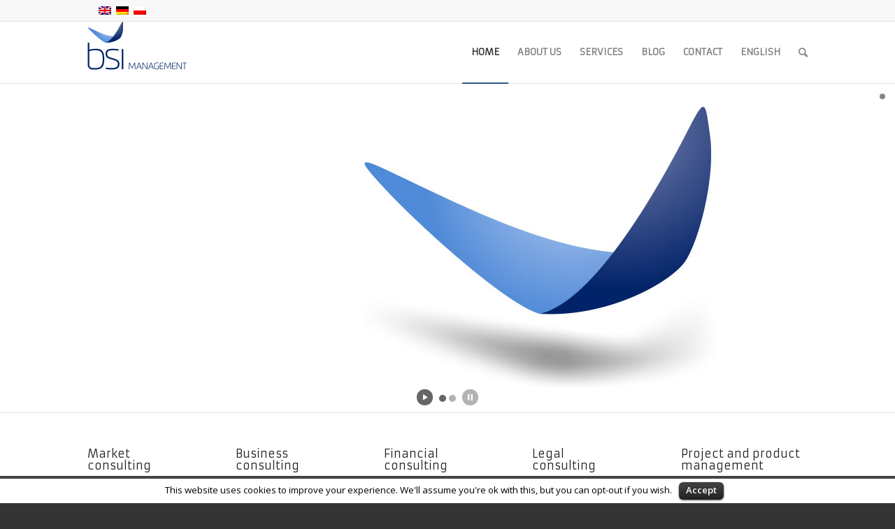

--- FILE ---
content_type: text/html; charset=UTF-8
request_url: https://managementbsi.com/
body_size: 12108
content:
<!DOCTYPE html>
<html lang="en-US" class=" html_stretched responsive av-default-lightbox  html_header_top html_logo_left html_main_nav_header html_menu_right html_slim html_header_sticky html_header_shrinking html_header_topbar_active html_mobile_menu_phone html_disabled html_header_searchicon html_content_align_center html_entry_id_26 ">
<head>
<meta charset="UTF-8" />

<!-- page title, displayed in your browser bar -->
<title>BSI mangment | Find your world managed! zarządzanie, opinie, raporty, dotacje, unia europejska, kredyty, restrukturyzacja, sprzedaż firm, kupno akcji, obligacje, nieruchomości, dyrektor finansowy,</title>

<meta name="robots" content="index, follow" />
<link rel="icon" href="http://managementbsi.com/wp-content/uploads/2014/09/BSI-management.png" type="image/png">

<!-- mobile setting -->
<meta name="viewport" content="width=device-width, initial-scale=1, maximum-scale=1">

<!-- Scripts/CSS and wp_head hook -->

<!-- SEO Ultimate (http://www.seodesignsolutions.com/wordpress-seo/) -->
<!-- /SEO Ultimate -->

<link rel="alternate" hreflang="en-us" href="https://managementbsi.com/" />
<link rel="alternate" hreflang="de-de" href="https://managementbsi.com/de/" />
<link rel="alternate" hreflang="pl-pl" href="https://managementbsi.com/pl/" />
<link rel='dns-prefetch' href='//s.w.org' />
<link rel="alternate" type="application/rss+xml" title="BSI mangment &raquo; Feed" href="https://managementbsi.com/feed/" />
<link rel="alternate" type="application/rss+xml" title="BSI mangment &raquo; Comments Feed" href="https://managementbsi.com/comments/feed/" />

<!-- google webfont font replacement -->
<link rel='stylesheet' id='avia-google-webfont' href='//fonts.googleapis.com/css?family=Armata|Open+Sans:400,600' type='text/css' media='all'/> 
<!-- This site uses the Google Analytics by MonsterInsights plugin v7.0.3 - Using Analytics tracking - https://www.monsterinsights.com/ -->
<script type="text/javascript" data-cfasync="false">
	var mi_track_user = true;
	var disableStr = 'ga-disable-UA-145133651-2';

	/* Function to detect opted out users */
	function __gaTrackerIsOptedOut() {
		return document.cookie.indexOf(disableStr + '=true') > -1;
	}

	/* Disable tracking if the opt-out cookie exists. */
	if ( __gaTrackerIsOptedOut() ) {
		window[disableStr] = true;
	}

	/* Opt-out function */
	function __gaTrackerOptout() {
	  document.cookie = disableStr + '=true; expires=Thu, 31 Dec 2099 23:59:59 UTC; path=/';
	  window[disableStr] = true;
	}
	
	if ( mi_track_user ) {
		(function(i,s,o,g,r,a,m){i['GoogleAnalyticsObject']=r;i[r]=i[r]||function(){
			(i[r].q=i[r].q||[]).push(arguments)},i[r].l=1*new Date();a=s.createElement(o),
			m=s.getElementsByTagName(o)[0];a.async=1;a.src=g;m.parentNode.insertBefore(a,m)
		})(window,document,'script','//www.google-analytics.com/analytics.js','__gaTracker');

		__gaTracker('create', 'UA-145133651-2', 'auto');
		__gaTracker('set', 'forceSSL', true);
		__gaTracker('require', 'displayfeatures');
		__gaTracker('require', 'linkid', 'linkid.js');
		__gaTracker('send','pageview');
	} else {
		console.log( "" );
		(function() {
			/* https://developers.google.com/analytics/devguides/collection/analyticsjs/ */
			var noopfn = function() {
				return null;
			};
			var noopnullfn = function() {
				return null;
			};
			var Tracker = function() {
				return null;
			};
			var p = Tracker.prototype;
			p.get = noopfn;
			p.set = noopfn;
			p.send = noopfn;
			var __gaTracker = function() {
				var len = arguments.length;
				if ( len === 0 ) {
					return;
				}
				var f = arguments[len-1];
				if ( typeof f !== 'object' || f === null || typeof f.hitCallback !== 'function' ) {
					console.log( 'Not running function __gaTracker(' + arguments[0] + " ....) because you\'re not being tracked. ");
					return;
				}
				try {
					f.hitCallback();
				} catch (ex) {

				}
			};
			__gaTracker.create = function() {
				return new Tracker();
			};
			__gaTracker.getByName = noopnullfn;
			__gaTracker.getAll = function() {
				return [];
			};
			__gaTracker.remove = noopfn;
			window['__gaTracker'] = __gaTracker;
		})();
		}
</script>
<!-- / Google Analytics by MonsterInsights -->
		<script type="text/javascript">
			window._wpemojiSettings = {"baseUrl":"https:\/\/s.w.org\/images\/core\/emoji\/11\/72x72\/","ext":".png","svgUrl":"https:\/\/s.w.org\/images\/core\/emoji\/11\/svg\/","svgExt":".svg","source":{"concatemoji":"https:\/\/managementbsi.com\/wp-includes\/js\/wp-emoji-release.min.js?ver=4.9.26"}};
			!function(e,a,t){var n,r,o,i=a.createElement("canvas"),p=i.getContext&&i.getContext("2d");function s(e,t){var a=String.fromCharCode;p.clearRect(0,0,i.width,i.height),p.fillText(a.apply(this,e),0,0);e=i.toDataURL();return p.clearRect(0,0,i.width,i.height),p.fillText(a.apply(this,t),0,0),e===i.toDataURL()}function c(e){var t=a.createElement("script");t.src=e,t.defer=t.type="text/javascript",a.getElementsByTagName("head")[0].appendChild(t)}for(o=Array("flag","emoji"),t.supports={everything:!0,everythingExceptFlag:!0},r=0;r<o.length;r++)t.supports[o[r]]=function(e){if(!p||!p.fillText)return!1;switch(p.textBaseline="top",p.font="600 32px Arial",e){case"flag":return s([55356,56826,55356,56819],[55356,56826,8203,55356,56819])?!1:!s([55356,57332,56128,56423,56128,56418,56128,56421,56128,56430,56128,56423,56128,56447],[55356,57332,8203,56128,56423,8203,56128,56418,8203,56128,56421,8203,56128,56430,8203,56128,56423,8203,56128,56447]);case"emoji":return!s([55358,56760,9792,65039],[55358,56760,8203,9792,65039])}return!1}(o[r]),t.supports.everything=t.supports.everything&&t.supports[o[r]],"flag"!==o[r]&&(t.supports.everythingExceptFlag=t.supports.everythingExceptFlag&&t.supports[o[r]]);t.supports.everythingExceptFlag=t.supports.everythingExceptFlag&&!t.supports.flag,t.DOMReady=!1,t.readyCallback=function(){t.DOMReady=!0},t.supports.everything||(n=function(){t.readyCallback()},a.addEventListener?(a.addEventListener("DOMContentLoaded",n,!1),e.addEventListener("load",n,!1)):(e.attachEvent("onload",n),a.attachEvent("onreadystatechange",function(){"complete"===a.readyState&&t.readyCallback()})),(n=t.source||{}).concatemoji?c(n.concatemoji):n.wpemoji&&n.twemoji&&(c(n.twemoji),c(n.wpemoji)))}(window,document,window._wpemojiSettings);
		</script>
		<style type="text/css">
img.wp-smiley,
img.emoji {
	display: inline !important;
	border: none !important;
	box-shadow: none !important;
	height: 1em !important;
	width: 1em !important;
	margin: 0 .07em !important;
	vertical-align: -0.1em !important;
	background: none !important;
	padding: 0 !important;
}
</style>
<link rel='stylesheet' id='cookielawinfo-style-css'  href='https://managementbsi.com/wp-content/plugins/cookie-law-info/css/cli-style.css?ver=1.5.3' type='text/css' media='all' />
<link rel='stylesheet' id='wpml-legacy-dropdown-0-css'  href='//managementbsi.com/wp-content/plugins/sitepress-multilingual-cms/templates/language-switchers/legacy-dropdown/style.css?ver=1' type='text/css' media='all' />
<style id='wpml-legacy-dropdown-0-inline-css' type='text/css'>
.wpml-ls-statics-shortcode_actions, .wpml-ls-statics-shortcode_actions .wpml-ls-sub-menu, .wpml-ls-statics-shortcode_actions a {border-color:#EEEEEE;}.wpml-ls-statics-shortcode_actions a {color:#444444;background-color:#ffffff;}.wpml-ls-statics-shortcode_actions a:hover,.wpml-ls-statics-shortcode_actions a:focus {color:#000000;background-color:#eeeeee;}.wpml-ls-statics-shortcode_actions .wpml-ls-current-language>a {color:#444444;background-color:#ffffff;}.wpml-ls-statics-shortcode_actions .wpml-ls-current-language:hover>a, .wpml-ls-statics-shortcode_actions .wpml-ls-current-language>a:focus {color:#000000;background-color:#eeeeee;}
</style>
<link rel='stylesheet' id='wpml-legacy-horizontal-list-0-css'  href='//managementbsi.com/wp-content/plugins/sitepress-multilingual-cms/templates/language-switchers/legacy-list-horizontal/style.css?ver=1' type='text/css' media='all' />
<style id='wpml-legacy-horizontal-list-0-inline-css' type='text/css'>
.wpml-ls-statics-footer{background-color:#000000;}.wpml-ls-statics-footer a {color:#ffffff;}.wpml-ls-statics-footer .wpml-ls-current-language>a {background-color:#000000;}
</style>
<link rel='stylesheet' id='wpml-menu-item-0-css'  href='//managementbsi.com/wp-content/plugins/sitepress-multilingual-cms/templates/language-switchers/menu-item/style.css?ver=1' type='text/css' media='all' />
<style id='wpml-menu-item-0-inline-css' type='text/css'>
#lang_sel img, #lang_sel_list img, #lang_sel_footer img { display: inline; }
</style>
<link rel='stylesheet' id='avia-wpml-css'  href='https://managementbsi.com/wp-content/themes/enfold/config-wpml/wpml-mod.css?ver=4.9.26' type='text/css' media='all' />
<link rel='stylesheet' id='avia-grid-css'  href='https://managementbsi.com/wp-content/themes/enfold/css/grid.css?ver=2' type='text/css' media='all' />
<link rel='stylesheet' id='avia-base-css'  href='https://managementbsi.com/wp-content/themes/enfold/css/base.css?ver=2' type='text/css' media='all' />
<link rel='stylesheet' id='avia-layout-css'  href='https://managementbsi.com/wp-content/themes/enfold/css/layout.css?ver=2' type='text/css' media='all' />
<link rel='stylesheet' id='avia-scs-css'  href='https://managementbsi.com/wp-content/themes/enfold/css/shortcodes.css?ver=2' type='text/css' media='all' />
<link rel='stylesheet' id='avia-popup-css-css'  href='https://managementbsi.com/wp-content/themes/enfold/js/aviapopup/magnific-popup.css?ver=1' type='text/css' media='screen' />
<link rel='stylesheet' id='avia-media-css'  href='https://managementbsi.com/wp-content/themes/enfold/js/mediaelement/skin-1/mediaelementplayer.css?ver=1' type='text/css' media='screen' />
<link rel='stylesheet' id='avia-print-css'  href='https://managementbsi.com/wp-content/themes/enfold/css/print.css?ver=1' type='text/css' media='print' />
<link rel='stylesheet' id='avia-dynamic-css'  href='https://managementbsi.com/wp-content/uploads/dynamic_avia/enfold_child.css?ver=5d6a3353bf381' type='text/css' media='all' />
<link rel='stylesheet' id='avia-custom-css'  href='https://managementbsi.com/wp-content/themes/enfold/css/custom.css?ver=2' type='text/css' media='all' />
<link rel='stylesheet' id='avia-style-css'  href='https://managementbsi.com/wp-content/themes/enfold-child/style.css?ver=2' type='text/css' media='all' />
<link rel='stylesheet' id='layerslider-css'  href='https://managementbsi.com/wp-content/themes/enfold/config-layerslider/LayerSlider/static/css/layerslider.css?ver=5.3.2' type='text/css' media='all' />
<script type='text/javascript' src='https://managementbsi.com/wp-includes/js/jquery/jquery.js?ver=1.12.4'></script>
<script type='text/javascript' src='https://managementbsi.com/wp-includes/js/jquery/jquery-migrate.min.js?ver=1.4.1'></script>
<script type='text/javascript' src='https://managementbsi.com/wp-content/plugins/sitepress-multilingual-cms/res/js/jquery.cookie.js?ver=3.9.3'></script>
<script type='text/javascript'>
/* <![CDATA[ */
var wpml_cookies = {"_icl_current_language":{"value":"en","expires":1,"path":"\/"}};
var wpml_cookies = {"_icl_current_language":{"value":"en","expires":1,"path":"\/"}};
/* ]]> */
</script>
<script type='text/javascript' src='https://managementbsi.com/wp-content/plugins/sitepress-multilingual-cms/res/js/cookies/language-cookie.js?ver=4.9.26'></script>
<script type='text/javascript'>
/* <![CDATA[ */
var monsterinsights_frontend = {"js_events_tracking":"true","is_debug_mode":"false","download_extensions":"doc,exe,js,pdf,ppt,tgz,zip,xls","inbound_paths":"","home_url":"https:\/\/managementbsi.com","track_download_as":"event","internal_label":"int","hash_tracking":"false"};
/* ]]> */
</script>
<script type='text/javascript' src='https://managementbsi.com/wp-content/plugins/google-analytics-for-wordpress/assets/js/frontend.min.js?ver=7.0.3'></script>
<script type='text/javascript' src='https://managementbsi.com/wp-content/plugins/cookie-law-info/js/cookielawinfo.js?ver=1.5.3'></script>
<script type='text/javascript' src='//managementbsi.com/wp-content/plugins/sitepress-multilingual-cms/templates/language-switchers/legacy-dropdown/script.js?ver=1'></script>
<script type='text/javascript' src='https://managementbsi.com/wp-content/themes/enfold/js/avia-compat.js?ver=2'></script>
<script type='text/javascript'>
var mejsL10n = {"language":"en","strings":{"mejs.install-flash":"You are using a browser that does not have Flash player enabled or installed. Please turn on your Flash player plugin or download the latest version from https:\/\/get.adobe.com\/flashplayer\/","mejs.fullscreen-off":"Turn off Fullscreen","mejs.fullscreen-on":"Go Fullscreen","mejs.download-video":"Download Video","mejs.fullscreen":"Fullscreen","mejs.time-jump-forward":["Jump forward 1 second","Jump forward %1 seconds"],"mejs.loop":"Toggle Loop","mejs.play":"Play","mejs.pause":"Pause","mejs.close":"Close","mejs.time-slider":"Time Slider","mejs.time-help-text":"Use Left\/Right Arrow keys to advance one second, Up\/Down arrows to advance ten seconds.","mejs.time-skip-back":["Skip back 1 second","Skip back %1 seconds"],"mejs.captions-subtitles":"Captions\/Subtitles","mejs.captions-chapters":"Chapters","mejs.none":"None","mejs.mute-toggle":"Mute Toggle","mejs.volume-help-text":"Use Up\/Down Arrow keys to increase or decrease volume.","mejs.unmute":"Unmute","mejs.mute":"Mute","mejs.volume-slider":"Volume Slider","mejs.video-player":"Video Player","mejs.audio-player":"Audio Player","mejs.ad-skip":"Skip ad","mejs.ad-skip-info":["Skip in 1 second","Skip in %1 seconds"],"mejs.source-chooser":"Source Chooser","mejs.stop":"Stop","mejs.speed-rate":"Speed Rate","mejs.live-broadcast":"Live Broadcast","mejs.afrikaans":"Afrikaans","mejs.albanian":"Albanian","mejs.arabic":"Arabic","mejs.belarusian":"Belarusian","mejs.bulgarian":"Bulgarian","mejs.catalan":"Catalan","mejs.chinese":"Chinese","mejs.chinese-simplified":"Chinese (Simplified)","mejs.chinese-traditional":"Chinese (Traditional)","mejs.croatian":"Croatian","mejs.czech":"Czech","mejs.danish":"Danish","mejs.dutch":"Dutch","mejs.english":"English","mejs.estonian":"Estonian","mejs.filipino":"Filipino","mejs.finnish":"Finnish","mejs.french":"French","mejs.galician":"Galician","mejs.german":"German","mejs.greek":"Greek","mejs.haitian-creole":"Haitian Creole","mejs.hebrew":"Hebrew","mejs.hindi":"Hindi","mejs.hungarian":"Hungarian","mejs.icelandic":"Icelandic","mejs.indonesian":"Indonesian","mejs.irish":"Irish","mejs.italian":"Italian","mejs.japanese":"Japanese","mejs.korean":"Korean","mejs.latvian":"Latvian","mejs.lithuanian":"Lithuanian","mejs.macedonian":"Macedonian","mejs.malay":"Malay","mejs.maltese":"Maltese","mejs.norwegian":"Norwegian","mejs.persian":"Persian","mejs.polish":"Polish","mejs.portuguese":"Portuguese","mejs.romanian":"Romanian","mejs.russian":"Russian","mejs.serbian":"Serbian","mejs.slovak":"Slovak","mejs.slovenian":"Slovenian","mejs.spanish":"Spanish","mejs.swahili":"Swahili","mejs.swedish":"Swedish","mejs.tagalog":"Tagalog","mejs.thai":"Thai","mejs.turkish":"Turkish","mejs.ukrainian":"Ukrainian","mejs.vietnamese":"Vietnamese","mejs.welsh":"Welsh","mejs.yiddish":"Yiddish"}};
</script>
<script type='text/javascript' src='https://managementbsi.com/wp-includes/js/mediaelement/mediaelement-and-player.min.js?ver=4.2.6-78496d1'></script>
<script type='text/javascript' src='https://managementbsi.com/wp-includes/js/mediaelement/mediaelement-migrate.min.js?ver=4.9.26'></script>
<script type='text/javascript'>
/* <![CDATA[ */
var _wpmejsSettings = {"pluginPath":"\/wp-includes\/js\/mediaelement\/","classPrefix":"mejs-","stretching":"responsive"};
/* ]]> */
</script>
<script type='text/javascript'>
/* <![CDATA[ */
var wpml_browser_redirect_params = {"pageLanguage":"en","languageUrls":{"en_US":"https:\/\/managementbsi.com\/","en":"https:\/\/managementbsi.com\/","US":"https:\/\/managementbsi.com\/","de_DE":"https:\/\/managementbsi.com\/de\/","de":"https:\/\/managementbsi.com\/de\/","DE":"https:\/\/managementbsi.com\/de\/","pl_PL":"https:\/\/managementbsi.com\/pl\/","pl":"https:\/\/managementbsi.com\/pl\/","PL":"https:\/\/managementbsi.com\/pl\/"},"cookie":{"name":"_icl_visitor_lang_js","domain":"managementbsi.com","path":"\/","expiration":24}};
/* ]]> */
</script>
<script type='text/javascript' src='https://managementbsi.com/wp-content/plugins/sitepress-multilingual-cms/res/js/browser-redirect.js?ver=3.9.3'></script>
<script type='text/javascript' src='https://managementbsi.com/wp-content/themes/enfold/config-layerslider/LayerSlider/static/js/greensock.js?ver=1.11.8'></script>
<script type='text/javascript' src='https://managementbsi.com/wp-content/themes/enfold/config-layerslider/LayerSlider/static/js/layerslider.kreaturamedia.jquery.js?ver=5.3.2'></script>
<script type='text/javascript' src='https://managementbsi.com/wp-content/themes/enfold/config-layerslider/LayerSlider/static/js/layerslider.transitions.js?ver=5.3.2'></script>
<link rel='https://api.w.org/' href='https://managementbsi.com/wp-json/' />
<link rel="EditURI" type="application/rsd+xml" title="RSD" href="https://managementbsi.com/xmlrpc.php?rsd" />
<link rel="wlwmanifest" type="application/wlwmanifest+xml" href="https://managementbsi.com/wp-includes/wlwmanifest.xml" /> 
<meta name="generator" content="WordPress 4.9.26" />
<link rel="canonical" href="https://managementbsi.com/" />
<link rel='shortlink' href='https://managementbsi.com/' />
<link rel="alternate" type="application/json+oembed" href="https://managementbsi.com/wp-json/oembed/1.0/embed?url=https%3A%2F%2Fmanagementbsi.com%2F" />
<link rel="alternate" type="text/xml+oembed" href="https://managementbsi.com/wp-json/oembed/1.0/embed?url=https%3A%2F%2Fmanagementbsi.com%2F&#038;format=xml" />
<meta name="generator" content="WPML ver:3.9.3 stt:1,3,42;" />
<link rel="profile" href="http://gmpg.org/xfn/11" />
<link rel="alternate" type="application/rss+xml" title="BSI mangment RSS2 Feed" href="https://managementbsi.com/feed/" />
<link rel="pingback" href="https://managementbsi.com/xmlrpc.php" />
<!--[if lt IE 9]><script src="https://managementbsi.com/wp-content/themes/enfold/js/html5shiv.js"></script><![endif]--><link rel="icon" href="https://managementbsi.com/wp-content/uploads/2014/09/cropped-BSI-management-1-32x32.png" sizes="32x32" />
<link rel="icon" href="https://managementbsi.com/wp-content/uploads/2014/09/cropped-BSI-management-1-192x192.png" sizes="192x192" />
<link rel="apple-touch-icon-precomposed" href="https://managementbsi.com/wp-content/uploads/2014/09/cropped-BSI-management-1-180x180.png" />
<meta name="msapplication-TileImage" content="https://managementbsi.com/wp-content/uploads/2014/09/cropped-BSI-management-1-270x270.png" />


<!--
Debugging Info for Theme support: 

Theme: Enfold
Version: 3.0.4
Installed: enfold
AviaFramework Version: 2
AviaBuilder Version: 0.8
- - - - - - - - - - -
ChildTheme: Enfold Child
ChildTheme Version: 1.0
ChildTheme Installed: enfold

ML:256-PU:81-PLA:6
-->

<style type='text/css'>
@font-face {font-family: 'entypo-fontello'; font-weight: normal; font-style: normal;
src: url('https://managementbsi.com/wp-content/themes/enfold/config-templatebuilder/avia-template-builder/assets/fonts/entypo-fontello.eot?v=3');
src: url('https://managementbsi.com/wp-content/themes/enfold/config-templatebuilder/avia-template-builder/assets/fonts/entypo-fontello.eot?v=3#iefix') format('embedded-opentype'), 
url('https://managementbsi.com/wp-content/themes/enfold/config-templatebuilder/avia-template-builder/assets/fonts/entypo-fontello.woff?v=3') format('woff'), 
url('https://managementbsi.com/wp-content/themes/enfold/config-templatebuilder/avia-template-builder/assets/fonts/entypo-fontello.ttf?v=3') format('truetype'), 
url('https://managementbsi.com/wp-content/themes/enfold/config-templatebuilder/avia-template-builder/assets/fonts/entypo-fontello.svg?v=3#entypo-fontello') format('svg');
} #top .avia-font-entypo-fontello, body .avia-font-entypo-fontello, html body [data-av_iconfont='entypo-fontello']:before{ font-family: 'entypo-fontello'; }

@font-face {font-family: 'fontello'; font-weight: normal; font-style: normal;
src: url('https://managementbsi.com/wp-content/uploads/avia_fonts/fontello/fontello.eot');
src: url('https://managementbsi.com/wp-content/uploads/avia_fonts/fontello/fontello.eot?#iefix') format('embedded-opentype'), 
url('https://managementbsi.com/wp-content/uploads/avia_fonts/fontello/fontello.woff') format('woff'), 
url('https://managementbsi.com/wp-content/uploads/avia_fonts/fontello/fontello.ttf') format('truetype'), 
url('https://managementbsi.com/wp-content/uploads/avia_fonts/fontello/fontello.svg#fontello') format('svg');
} #top .avia-font-fontello, body .avia-font-fontello, html body [data-av_iconfont='fontello']:before{ font-family: 'fontello'; }
</style>
</head>




<body id="top" class="home page-template-default page page-id-26 stretched armata open_sans " itemscope="itemscope" itemtype="https://schema.org/WebPage" >

	<div id='wrap_all'>

	
<header id='header' class=' header_color light_bg_color  av_header_top av_logo_left av_main_nav_header av_menu_right av_slim av_header_sticky av_header_shrinking av_header_stretch_disabled av_mobile_menu_phone av_header_searchicon'  role="banner" itemscope="itemscope" itemtype="https://schema.org/WPHeader" >

<a id="advanced_menu_toggle" href="#" aria-hidden='true' data-av_icon='' data-av_iconfont='entypo-fontello'></a><a id="advanced_menu_hide" href="#" 	aria-hidden='true' data-av_icon='' data-av_iconfont='entypo-fontello'></a>		<div id='header_meta' class='container_wrap container_wrap_meta  av_phone_active_right av_extra_header_active av_entry_id_26'>
		
			      <div class='container'>
			      <nav class='sub_menu'  role="navigation" itemscope="itemscope" itemtype="https://schema.org/SiteNavigationElement" ><ul class='avia_wpml_language_switch avia_wpml_language_switch_extra'><li class='language_en avia_current_lang'><a href='https://managementbsi.com/'>	<span class='language_flag'><img title='English' src='https://managementbsi.com/wp-content/plugins/sitepress-multilingual-cms/res/flags/en.png' alt='English' /></span>	<span class='language_native'>English</span>	<span class='language_translated'>English</span>	<span class='language_code'>en</span></a></li><li class='language_de '><a href='https://managementbsi.com/de/'>	<span class='language_flag'><img title='Deutsch' src='https://managementbsi.com/wp-content/plugins/sitepress-multilingual-cms/res/flags/de.png' alt='Deutsch' /></span>	<span class='language_native'>Deutsch</span>	<span class='language_translated'>German</span>	<span class='language_code'>de</span></a></li><li class='language_pl '><a href='https://managementbsi.com/pl/'>	<span class='language_flag'><img title='polski' src='https://managementbsi.com/wp-content/plugins/sitepress-multilingual-cms/res/flags/pl.png' alt='polski' /></span>	<span class='language_native'>polski</span>	<span class='language_translated'>Polish</span>	<span class='language_code'>pl</span></a></li></ul></nav>			      </div>
		</div>




		<div  id='header_main' class='container_wrap container_wrap_logo'>
	
        	
				 <div class='container'>
				 
					<div class='inner-container'>
						<strong class='logo'><a href='https://managementbsi.com/'><img height='100' width='300' src='http://managementbsi.com/wp-content/uploads/2014/09/BSI-LOGO.png' alt='BSI mangment' /></a></strong><nav class='main_menu' data-selectname='Select a page'  role="navigation" itemscope="itemscope" itemtype="https://schema.org/SiteNavigationElement" ><div class="avia-menu av-main-nav-wrap"><ul id="avia-menu" class="menu av-main-nav"><li id="menu-item-428" class="menu-item menu-item-type-post_type menu-item-object-page menu-item-home current-menu-item page_item page-item-26 current_page_item menu-item-top-level menu-item-top-level-1"><a href="https://managementbsi.com/"><span class="avia-bullet"></span><span class="avia-menu-text">Home</span><span class="avia-menu-fx"><span class="avia-arrow-wrap"><span class="avia-arrow"></span></span></span></a></li>
<li id="menu-item-36" class="menu-item menu-item-type-post_type menu-item-object-page menu-item-top-level menu-item-top-level-2"><a href="https://managementbsi.com/about-bsi/"><span class="avia-bullet"></span><span class="avia-menu-text">About us</span><span class="avia-menu-fx"><span class="avia-arrow-wrap"><span class="avia-arrow"></span></span></span></a></li>
<li id="menu-item-37" class="menu-item menu-item-type-post_type menu-item-object-page menu-item-has-children menu-item-top-level menu-item-top-level-3"><a href="https://managementbsi.com/services/"><span class="avia-bullet"></span><span class="avia-menu-text">Services</span><span class="avia-menu-fx"><span class="avia-arrow-wrap"><span class="avia-arrow"></span></span></span></a>


<ul class="sub-menu">
	<li id="menu-item-117" class="menu-item menu-item-type-post_type menu-item-object-page"><a href="https://managementbsi.com/services/market-consultancy/"><span class="avia-bullet"></span><span class="avia-menu-text">Market consultancy</span></a></li>
	<li id="menu-item-116" class="menu-item menu-item-type-post_type menu-item-object-page"><a href="https://managementbsi.com/services/business-consulting/"><span class="avia-bullet"></span><span class="avia-menu-text">Business consulting</span></a></li>
	<li id="menu-item-114" class="menu-item menu-item-type-post_type menu-item-object-page"><a href="https://managementbsi.com/services/law-consulting/"><span class="avia-bullet"></span><span class="avia-menu-text">Legal advisement</span></a></li>
	<li id="menu-item-115" class="menu-item menu-item-type-post_type menu-item-object-page"><a href="https://managementbsi.com/services/financial-advisement/"><span class="avia-bullet"></span><span class="avia-menu-text">Financial advisement</span></a></li>
	<li id="menu-item-113" class="menu-item menu-item-type-post_type menu-item-object-page"><a href="https://managementbsi.com/services/project-and-product-management/"><span class="avia-bullet"></span><span class="avia-menu-text">Project and product management</span></a></li>
</ul>
</li>
<li id="menu-item-145" class="menu-item menu-item-type-post_type menu-item-object-page menu-item-top-level menu-item-top-level-4"><a href="https://managementbsi.com/blog/"><span class="avia-bullet"></span><span class="avia-menu-text">Blog</span><span class="avia-menu-fx"><span class="avia-arrow-wrap"><span class="avia-arrow"></span></span></span></a></li>
<li id="menu-item-84" class="menu-item menu-item-type-post_type menu-item-object-page menu-item-has-children menu-item-top-level menu-item-top-level-5"><a href="https://managementbsi.com/contact/"><span class="avia-bullet"></span><span class="avia-menu-text">Contact</span><span class="avia-menu-fx"><span class="avia-arrow-wrap"><span class="avia-arrow"></span></span></span></a>


<ul class="sub-menu">
	<li id="menu-item-427" class="menu-item menu-item-type-post_type menu-item-object-page"><a href="https://managementbsi.com/contact/rodo/"><span class="avia-bullet"></span><span class="avia-menu-text">RODO</span></a></li>
</ul>
</li>
<li id="menu-item-wpml-ls-3-en" class="menu-item-language menu-item-language-current menu-item wpml-ls-slot-3 wpml-ls-item wpml-ls-item-en wpml-ls-current-language wpml-ls-menu-item wpml-ls-first-item menu-item-type-wpml_ls_menu_item menu-item-object-wpml_ls_menu_item menu-item-has-children menu-item-top-level menu-item-top-level-6"><a title="English" href="https://managementbsi.com/"><span class="avia-bullet"></span><span class="avia-menu-text"><span class="wpml-ls-display">English</span></span><span class="avia-menu-fx"><span class="avia-arrow-wrap"><span class="avia-arrow"></span></span></span></a>


<ul class="sub-menu">
	<li id="menu-item-wpml-ls-3-de" class="menu-item-language menu-item wpml-ls-slot-3 wpml-ls-item wpml-ls-item-de wpml-ls-menu-item menu-item-type-wpml_ls_menu_item menu-item-object-wpml_ls_menu_item"><a title="German" href="https://managementbsi.com/de/"><span class="avia-bullet"></span><span class="avia-menu-text"><span class="wpml-ls-display">German</span></span></a></li>
	<li id="menu-item-wpml-ls-3-pl" class="menu-item-language menu-item wpml-ls-slot-3 wpml-ls-item wpml-ls-item-pl wpml-ls-menu-item wpml-ls-last-item menu-item-type-wpml_ls_menu_item menu-item-object-wpml_ls_menu_item"><a title="Polish" href="https://managementbsi.com/pl/"><span class="avia-bullet"></span><span class="avia-menu-text"><span class="wpml-ls-display">Polish</span></span></a></li>
</ul>
</li>
<li id="menu-item-search" class="noMobile menu-item menu-item-search-dropdown">
							<a href="?s=" rel="nofollow" data-avia-search-tooltip="

&lt;form action=&quot;https://managementbsi.com/&quot; id=&quot;searchform&quot; method=&quot;get&quot; class=&quot;&quot;&gt;
	&lt;div&gt;
		&lt;input type=&quot;submit&quot; value=&quot;&quot; id=&quot;searchsubmit&quot; class=&quot;button avia-font-entypo-fontello&quot; /&gt;
		&lt;input type=&quot;text&quot; id=&quot;s&quot; name=&quot;s&quot; value=&quot;&quot; placeholder='Search' /&gt;
			&lt;/div&gt;
&lt;/form&gt;" aria-hidden='true' data-av_icon='' data-av_iconfont='entypo-fontello'><span class="avia_hidden_link_text">Search</span></a>
	        		   </li></ul></div></nav>				
					 <!-- end inner-container-->
			        </div>
						
		        <!-- end container-->
		        </div>

		<!-- end container_wrap-->
		</div>
		
		<div class='header_bg'></div>

<!-- end header -->
</header>
	
	<div id='main' data-scroll-offset='88'>

	 <div id='layer_slider_1' class='avia-layerslider main_color avia-shadow  avia-builder-el-0  el_before_av_one_fifth  avia-builder-el-first  container_wrap fullsize'    style='height: 471px;' ><script data-cfasync="false" type="text/javascript">var lsjQuery = jQuery;</script><script data-cfasync="false" type="text/javascript"> lsjQuery(document).ready(function() { if(typeof lsjQuery.fn.layerSlider == "undefined") { lsShowNotice('layerslider_5','jquery'); } else { lsjQuery("#layerslider_5").layerSlider({responsiveUnder: 1140, layersContainer: 1140, skin: 'fullwidth', skinsPath: 'https://managementbsi.com/wp-content/themes/enfold/config-layerslider/LayerSlider/static/skins/'}) } }); </script><div class="ls-wp-fullwidth-container" style="height:470px;"><div class="ls-wp-fullwidth-helper"><div id="layerslider_5" class="ls-wp-container" style="width:100%;height:470px;margin:0 auto;margin-bottom: 0px;"><div class="ls-slide" data-ls=" transition2d: all;"><img src="https://managementbsi.com/wp-content/themes/enfold/config-layerslider/LayerSlider/static/img/blank.gif" data-src="https://managementbsi.com/wp-content/uploads/2014/10/BSI-HEADER-01.jpg" class="ls-bg" alt="BSI-HEADER-01" /></div><div class="ls-slide" data-ls=" transition2d: all;"><img src="https://managementbsi.com/wp-content/themes/enfold/config-layerslider/LayerSlider/static/img/blank.gif" data-src="https://managementbsi.com/wp-content/uploads/2014/10/BSI-HEADER-02.jpg" class="ls-bg" alt="BSI-HEADER-02" /></div></div></div></div></div><div id='after_layer_slider_1' class='main_color container_wrap fullsize'   ><div class='container' ><div class='template-page content  av-content-full alpha units'><div class='post-entry post-entry-type-page post-entry-26'><div class='entry-content-wrapper clearfix'>
<div class="flex_column av_one_fifth first  avia-builder-el-1  el_after_av_layerslider  el_before_av_one_fifth  avia-builder-el-first  "><div style='padding-bottom:5px;' class='av-special-heading av-special-heading-h5  blockquote modern-quote  avia-builder-el-2  el_before_av_textblock  avia-builder-el-first  '><h5 class='av-special-heading-tag'  itemprop="headline"  >Market <br />consulting</h5><div class='special-heading-border'><div class='special-heading-inner-border' ></div></div></div>
<section class="av_textblock_section"  itemscope="itemscope" itemtype="https://schema.org/CreativeWork" ><div class='avia_textblock '   itemprop="text" ><p style="text-align: left; font-size: 1.05em;">We offer a full spectrum of advisory services,  focused on real customer needs.</p>
<p style="text-align: left; font-size: 1.05em;"><a href="http://managementbsi.com/services/market-consultancy/">more ></a></p>
</div></section></div>
<div class="flex_column av_one_fifth   avia-builder-el-4  el_after_av_one_fifth  el_before_av_one_fifth  "><div style='padding-bottom:5px;' class='av-special-heading av-special-heading-h5  blockquote modern-quote  avia-builder-el-5  el_before_av_textblock  avia-builder-el-first  '><h5 class='av-special-heading-tag'  itemprop="headline"  >Business <br />consulting</h5><div class='special-heading-border'><div class='special-heading-inner-border' ></div></div></div>
<section class="av_textblock_section"  itemscope="itemscope" itemtype="https://schema.org/CreativeWork" ><div class='avia_textblock '   itemprop="text" ><p style="text-align: left; font-size: 1.05em;"><span class="s1">We offer a full spectrum of advisory services in the field of administration and management.</span></p>
<p style="text-align: left; font-size: 1.05em;"><a href="http://managementbsi.com/services/business-consulting/">more ></a></p>
</div></section></div>
<div class="flex_column av_one_fifth   avia-builder-el-7  el_after_av_one_fifth  el_before_av_one_fifth  "><div style='padding-bottom:5px;' class='av-special-heading av-special-heading-h5  blockquote modern-quote  avia-builder-el-8  el_before_av_textblock  avia-builder-el-first  '><h5 class='av-special-heading-tag'  itemprop="headline"  >Financial<br />consulting</h5><div class='special-heading-border'><div class='special-heading-inner-border' ></div></div></div>
<section class="av_textblock_section"  itemscope="itemscope" itemtype="https://schema.org/CreativeWork" ><div class='avia_textblock '   itemprop="text" ><p style="text-align: left; font-size: 1.05em;">BSI provides assistance in obtaining grants and subsidies for the development of the company.</p>
<p style="text-align: left; font-size: 1.05em;"><a href="http://managementbsi.com/services/financial-advisement/">more ></a></p>
</div></section></div>
<div class="flex_column av_one_fifth   avia-builder-el-10  el_after_av_one_fifth  el_before_av_one_fifth  "><div style='padding-bottom:5px;' class='av-special-heading av-special-heading-h5  blockquote modern-quote  avia-builder-el-11  el_before_av_textblock  avia-builder-el-first '><h5 class='av-special-heading-tag'  itemprop="headline"  >Legal<br />consulting</h5><div class='special-heading-border'><div class='special-heading-inner-border' ></div></div></div>
<section class="av_textblock_section"  itemscope="itemscope" itemtype="https://schema.org/CreativeWork" ><div class='avia_textblock '   itemprop="text" ><p style="text-align: left; font-size: 1.05em;">We guarantee legal assistance in various fields of law, supported by knowledge, experience and many years of practice</p>
<p style="text-align: left; font-size: 1.05em;"><a href="http://managementbsi.com/services/law-consulting/">more ></a></p>
</div></section></div>
<div class="flex_column av_one_fifth   avia-builder-el-13  el_after_av_one_fifth  el_before_av_heading  "><div style='padding-bottom:5px;' class='av-special-heading av-special-heading-h5  blockquote modern-quote  avia-builder-el-14  el_before_av_textblock  avia-builder-el-first  '><h5 class='av-special-heading-tag'  itemprop="headline"  >Project and product management</h5><div class='special-heading-border'><div class='special-heading-inner-border' ></div></div></div>
<section class="av_textblock_section"  itemscope="itemscope" itemtype="https://schema.org/CreativeWork" ><div class='avia_textblock '   itemprop="text" ><p style="text-align: left; font-size: 1.05em;">We manage the complex process of project management oriented on all  investment activities.</p>
<p style="text-align: left; font-size: 1.05em;"><a href="http://managementbsi.com/services/project-and-product-management/">more ></a></p>
</div></section></div>
<div style='padding-bottom:10px;font-size:30px;' class='av-special-heading av-special-heading-h3  blockquote modern-quote modern-centered  avia-builder-el-16  el_after_av_one_fifth  el_before_av_fullscreen  avia-builder-el-last   av-inherit-size'><h3 class='av-special-heading-tag'  itemprop="headline"  >BSI MANAGEMENT &#8211; WE PROVIDE RESULTS</h3><div class='special-heading-border'><div class='special-heading-inner-border' ></div></div></div>
</div></div></div><!-- close content main div --></div></div><div id='fullscreen_slider_0' class='avia-fullscreen-slider main_color  avia-builder-el-17  el_after_av_heading  el_before_av_hr  slider-not-first container_wrap fullsize'   ><a href='#next-section' title='' class='scroll-down-link' aria-hidden='true' data-av_icon='' data-av_iconfont='entypo-fontello'></a><div  data-size='large'  data-lightbox_size='large'  data-animation='fade'  data-ids='309,315,399,393,371,387,367,357,307'  data-video_counter='0'  data-autoplay='true'  data-bg_slider='true'  data-slide_height='100'  data-handle='av_fullscreen'  data-interval='5'  data-class=' '  data-css_id='fullscreen_slider_0'  data-scroll_down='aviaTBscroll_down'  data-control_layout='av-control-minimal'  data-custom_markup=''  data-perma_caption=''  data-autoplay_stopper=''  data-stretch=''  class='avia-slideshow avia-slideshow-1 av-slider-scroll-down-active av-control-minimal avia-slideshow-large av_fullscreen   avia-fade-slider '  itemscope="itemscope" itemtype="https://schema.org/ImageObject" ><ul class='avia-slideshow-inner' ><li style='background-position:top center;' data-img-url='https://managementbsi.com/wp-content/uploads/2018/02/buildings-2297210-2-1030x655.jpg' class=' slide-1 ' ><div data-rel='slideshow-1' class='avia-slide-wrap'  ></div></li><li style='background-position:top left;' data-img-url='https://managementbsi.com/wp-content/uploads/2018/02/light-828547-Kopia-1030x773.jpg' class=' slide-2 ' ><div data-rel='slideshow-1' class='avia-slide-wrap'  ></div></li><li style='background-position:Center Center;' data-img-url='https://managementbsi.com/wp-content/uploads/2018/02/space-shuttle-992-1-1030x662.jpg' class=' slide-3 ' ><div data-rel='slideshow-1' class='avia-slide-wrap'  ></div></li><li style='background-position:Center Center;' data-img-url='https://managementbsi.com/wp-content/uploads/2018/02/city-647400-1-1030x687.jpg' class=' slide-4 ' ><div data-rel='slideshow-1' class='avia-slide-wrap'  ></div></li><li style='background-position:Center Center;' data-img-url='https://managementbsi.com/wp-content/uploads/2018/02/singapore-1927719-1030x687.jpg' class=' slide-5 ' ><div data-rel='slideshow-1' class='avia-slide-wrap'  ></div></li><li style='background-position:Center Center;' data-img-url='https://managementbsi.com/wp-content/uploads/2018/02/airport-2178606-1-1030x687.jpg' class=' slide-6 ' ><div data-rel='slideshow-1' class='avia-slide-wrap'  ></div></li><li style='background-position:Center Center;' data-img-url='https://managementbsi.com/wp-content/uploads/2018/02/hong-kong-1990268-1030x580.jpg' class=' slide-7 ' ><div data-rel='slideshow-1' class='avia-slide-wrap'  ></div></li><li style='background-position:Center Center;' data-img-url='https://managementbsi.com/wp-content/uploads/2018/02/city-647400-1030x687.jpg' class=' slide-8 ' ><div data-rel='slideshow-1' class='avia-slide-wrap'  ></div></li><li style='background-position:Center Center;' data-img-url='https://managementbsi.com/wp-content/uploads/2018/02/architecture-2689542-2-1030x773.jpg' class=' slide-9 ' ><div data-rel='slideshow-1' class='avia-slide-wrap'  ></div></li></ul><div class='avia-slideshow-arrows avia-slideshow-controls'><a href='#prev' class='prev-slide' aria-hidden='true' data-av_icon='' data-av_iconfont='entypo-fontello'>Previous</a><a href='#next' class='next-slide' aria-hidden='true' data-av_icon='' data-av_iconfont='entypo-fontello'>Next</a></div><div class='avia-slideshow-dots avia-slideshow-controls'><a href='#1' class='goto-slide active' >1</a><a href='#2' class='goto-slide ' >2</a><a href='#3' class='goto-slide ' >3</a><a href='#4' class='goto-slide ' >4</a><a href='#5' class='goto-slide ' >5</a><a href='#6' class='goto-slide ' >6</a><a href='#7' class='goto-slide ' >7</a><a href='#8' class='goto-slide ' >8</a><a href='#9' class='goto-slide ' >9</a></div></div></div><div id='after_full_slider_0' class='main_color container_wrap fullsize'   ><div class='container' ><div class='template-page content  av-content-full alpha units'><div class='post-entry post-entry-type-page post-entry-26'><div class='entry-content-wrapper clearfix'>
<div  class='hr hr-default  avia-builder-el-18  el_after_av_fullscreen  avia-builder-el-no-sibling '><span class='hr-inner ' ><span class='hr-inner-style'></span></span></div>
</div></div></div><!-- close content main div --> <!-- section close by builder template -->		</div><!--end builder template--></div><!-- close default .container_wrap element -->						<div class='container_wrap footer_color' id='footer'>

					<div class='container'>

						<div class='flex_column av_one_fourth  first el_before_av_one_fourth'><section id="newsbox-3" class="widget clearfix newsbox"><span class="seperator extralight-border"></span></section><section id="text-3" class="widget clearfix widget_text">			<div class="textwidget"><p>Nasze BIURA:</p>
<p>POLSKA<br />
Mennicza 13<br />
50-57 Wrocław</p>
<p>T: +48 603 101 198<br />
E: office@managementbsi.com</p>
<p>NIEMCY<br />
Sickingenstr 53<br />
10553 Berlin</p>
<p>T: +49 01578 2741377<br />
E: office@managementbsi.com</p>
</div>
		<span class="seperator extralight-border"></span></section></div><div class='flex_column av_one_fourth  el_after_av_one_fourth  el_before_av_one_fourth '><section class='widget widget_pages'><h3 class='widgettitle'>Pages</h3><ul><li class="page_item page-item-11"><a href="https://managementbsi.com/about-bsi/">About us</a></li>
<li class="page_item page-item-143"><a href="https://managementbsi.com/blog/">Blog</a></li>
<li class="page_item page-item-80 page_item_has_children"><a href="https://managementbsi.com/contact/">Contact</a></li>
<li class="page_item page-item-544"><a href="https://managementbsi.com/familly-office/">FAMILLY OFFICE</a></li>
<li class="page_item page-item-899"><a href="https://managementbsi.com/doradztwo-finansowe-i-pozyskiwanie-kapitalu/">FINANCIAL CONSULTING AND CAPITAL</a></li>
<li class="page_item page-item-613"><a href="https://managementbsi.com/fuzje-i-przejecia/">FUZJE I PRZEJĘCIA</a></li>
<li class="page_item page-item-26 current_page_item"><a href="https://managementbsi.com/">Home</a></li>
<li class="page_item page-item-861"><a href="https://managementbsi.com/restrukturyzacja/">RESTRUKTURYZACJA</a></li>
<li class="page_item page-item-418"><a href="https://managementbsi.com/contact/rodo/">RODO</a></li>
<li class="page_item page-item-2 page_item_has_children"><a href="https://managementbsi.com/services/">Services</a></li>
<li class="page_item page-item-593"><a href="https://managementbsi.com/wyceny/">WYCENY</a></li>
<li class="page_item page-item-96"><a href="https://managementbsi.com/services/market-consultancy/">Market consultancy</a></li>
<li class="page_item page-item-98"><a href="https://managementbsi.com/services/business-consulting/">Business consulting</a></li>
<li class="page_item page-item-102"><a href="https://managementbsi.com/services/law-consulting/">Legal advisement</a></li>
<li class="page_item page-item-100"><a href="https://managementbsi.com/services/financial-advisement/">Financial advisement</a></li>
<li class="page_item page-item-104"><a href="https://managementbsi.com/services/project-and-product-management/">Project and product management</a></li>
</ul><span class='seperator extralight-border'></span></section></div><div class='flex_column av_one_fourth  el_after_av_one_fourth  el_before_av_one_fourth '><section id="nav_menu-3" class="widget clearfix widget_nav_menu"><h3 class="widgettitle">Our services</h3><div class="menu-offer-container"><ul id="menu-offer" class="menu"><li id="menu-item-112" class="menu-item menu-item-type-post_type menu-item-object-page menu-item-112"><a href="https://managementbsi.com/services/market-consultancy/">Market consultancy</a></li>
<li id="menu-item-111" class="menu-item menu-item-type-post_type menu-item-object-page menu-item-111"><a href="https://managementbsi.com/services/business-consulting/">Business consulting</a></li>
<li id="menu-item-109" class="menu-item menu-item-type-post_type menu-item-object-page menu-item-109"><a href="https://managementbsi.com/services/law-consulting/">Legal advisement</a></li>
<li id="menu-item-110" class="menu-item menu-item-type-post_type menu-item-object-page menu-item-110"><a href="https://managementbsi.com/services/financial-advisement/">Financial advisement</a></li>
<li id="menu-item-108" class="menu-item menu-item-type-post_type menu-item-object-page menu-item-108"><a href="https://managementbsi.com/services/project-and-product-management/">Project and product management</a></li>
</ul></div><span class="seperator extralight-border"></span></section></div><div class='flex_column av_one_fourth  el_after_av_one_fourth  el_before_av_one_fourth '><section id="avia_combo_widget-2" class="widget clearfix avia_combo_widget"><div class='tabcontainer border_tabs top_tab tab_initial_open tab_initial_open__1'><div class="tab first_tab active_tab widget_tab_popular"><span>Popular</span></div><div class='tab_content active_tab_content'></div><div class="tab widget_tab_recent"><span>Recent</span></div><div class='tab_content'></div><div class="tab widget_tab_comments"><span>Comments</span></div><div class='tab_content'></div><div class="tab last_tab widget_tab_tags"><span>Tags</span></div><div class='tab_content tagcloud'></div></div><span class="seperator extralight-border"></span></section></div>

					</div>


				<!-- ####### END FOOTER CONTAINER ####### -->
				</div>

	


			

			
				<footer class='container_wrap socket_color' id='socket'  role="contentinfo" itemscope="itemscope" itemtype="https://schema.org/WPFooter" >
                    <div class='container'>

                        <span class='copyright'>© Copyright - BSI mangment</span>

                        <ul class='noLightbox social_bookmarks icon_count_4'><li class='social_bookmarks_twitter av-social-link-twitter social_icon_1'><a target='_blank' href='http://twitter.com/kriesi' aria-hidden='true' data-av_icon='' data-av_iconfont='entypo-fontello' title='Twitter'><span class='avia_hidden_link_text'>Twitter</span></a></li><li class='social_bookmarks_pinterest av-social-link-pinterest social_icon_2'><a  href='#' aria-hidden='true' data-av_icon='' data-av_iconfont='entypo-fontello' title='Pinterest'><span class='avia_hidden_link_text'>Pinterest</span></a></li><li class='social_bookmarks_linkedin av-social-link-linkedin social_icon_3'><a  href='#' aria-hidden='true' data-av_icon='' data-av_iconfont='entypo-fontello' title='Linkedin'><span class='avia_hidden_link_text'>Linkedin</span></a></li><li class='social_bookmarks_facebook av-social-link-facebook social_icon_4'><a target='_blank' href='http://dribbble.com/kriesi' aria-hidden='true' data-av_icon='' data-av_iconfont='entypo-fontello' title='Facebook'><span class='avia_hidden_link_text'>Facebook</span></a></li></ul><nav class='sub_menu_socket'  role="navigation" itemscope="itemscope" itemtype="https://schema.org/SiteNavigationElement" ></nav>
                    </div>

	            <!-- ####### END SOCKET CONTAINER ####### -->
				</footer>


					<!-- end main -->
		</div>
		
		<!-- end wrap_all --></div>

<div id="cookie-law-info-bar"><span>This website uses cookies to improve your experience. We'll assume you're ok with this, but you can opt-out if you wish.<a href="#" id="cookie_action_close_header"  class="medium cli-plugin-button cli-plugin-main-button" >Accept</a> </span></div>		
		<script type="text/javascript">
			//<![CDATA[
			jQuery(document).ready(function() {
				cli_show_cookiebar({
					settings: '{"animate_speed_hide":"500","animate_speed_show":"500","background":"#fff","border":"#444","border_on":true,"button_1_button_colour":"#000","button_1_button_hover":"#000000","button_1_link_colour":"#fff","button_1_as_button":true,"button_2_button_colour":"#333","button_2_button_hover":"#292929","button_2_link_colour":"#444","button_2_as_button":false,"font_family":"inherit","header_fix":false,"notify_animate_hide":true,"notify_animate_show":false,"notify_div_id":"#cookie-law-info-bar","notify_position_horizontal":"right","notify_position_vertical":"bottom","scroll_close":false,"scroll_close_reload":false,"showagain_tab":false,"showagain_background":"#fff","showagain_border":"#000","showagain_div_id":"#cookie-law-info-again","showagain_x_position":"100px","text":"#000","show_once_yn":false,"show_once":"10000"}'
				});
			});
			//]]>
		</script>
		
		
 <script type='text/javascript'>
 /* <![CDATA[ */  
var avia_framework_globals = avia_framework_globals || {};
    avia_framework_globals.frameworkUrl = 'https://managementbsi.com/wp-content/themes/enfold/framework/';
    avia_framework_globals.installedAt = 'https://managementbsi.com/wp-content/themes/enfold/';
    avia_framework_globals.ajaxurl = 'https://managementbsi.com/wp-admin/admin-ajax.php?lang=en';
/* ]]> */ 
</script>
 
 <div id="su-footer-links" style="text-align: center;"></div>
<div class="wpml-ls-statics-footer wpml-ls wpml-ls-legacy-list-horizontal" id="lang_sel_footer">
	<ul><li class="wpml-ls-slot-footer wpml-ls-item wpml-ls-item-en wpml-ls-current-language wpml-ls-first-item wpml-ls-item-legacy-list-horizontal">
				<a href="https://managementbsi.com/" class="wpml-ls-link"><img class="wpml-ls-flag iclflag" src="https://managementbsi.com/wp-content/plugins/sitepress-multilingual-cms/res/flags/en.png" alt="en" title="English"><span class="wpml-ls-native icl_lang_sel_native">English</span></a>
			</li><li class="wpml-ls-slot-footer wpml-ls-item wpml-ls-item-de wpml-ls-item-legacy-list-horizontal">
				<a href="https://managementbsi.com/de/" class="wpml-ls-link"><img class="wpml-ls-flag iclflag" src="https://managementbsi.com/wp-content/plugins/sitepress-multilingual-cms/res/flags/de.png" alt="de" title="Deutsch"><span class="wpml-ls-native icl_lang_sel_native">Deutsch</span></a>
			</li><li class="wpml-ls-slot-footer wpml-ls-item wpml-ls-item-pl wpml-ls-last-item wpml-ls-item-legacy-list-horizontal">
				<a href="https://managementbsi.com/pl/" class="wpml-ls-link"><img class="wpml-ls-flag iclflag" src="https://managementbsi.com/wp-content/plugins/sitepress-multilingual-cms/res/flags/pl.png" alt="pl" title="polski"><span class="wpml-ls-native icl_lang_sel_native">polski</span></a>
			</li></ul>
</div><script type='text/javascript' src='https://managementbsi.com/wp-content/themes/enfold/js/avia.js?ver=3'></script>
<script type='text/javascript' src='https://managementbsi.com/wp-content/themes/enfold/js/shortcodes.js?ver=3'></script>
<script type='text/javascript' src='https://managementbsi.com/wp-content/themes/enfold/js/aviapopup/jquery.magnific-popup.min.js?ver=2'></script>
<script type='text/javascript' src='https://managementbsi.com/wp-includes/js/mediaelement/wp-mediaelement.min.js?ver=4.9.26'></script>
<script type='text/javascript' src='https://managementbsi.com/wp-includes/js/wp-embed.min.js?ver=4.9.26'></script>
<p id="wpml_credit_footer"><a href="https://wpml.org/" rel="nofollow" >Multilingual WordPress</a> with WPML</p><a href='#top' title='Scroll to top' id='scroll-top-link' aria-hidden='true' data-av_icon='' data-av_iconfont='entypo-fontello'><span class="avia_hidden_link_text">Scroll to top</span></a>

<div id="fb-root"></div>
</body>
</html>


--- FILE ---
content_type: text/css
request_url: https://managementbsi.com/wp-content/themes/enfold-child/style.css?ver=2
body_size: 479
content:
/*
Theme Name: Enfold Child
Description: A <a href='http://codex.wordpress.org/Child_Themes'>Child Theme</a> for the Enfold Wordpress Theme. If you plan to do a lot of file modifications we recommend to use this Theme instead of the original Theme. Updating wil be much easier then.
Version: 1.0
Author: Kriesi
Author URI: http://www.kriesi.at
Template: enfold
*/



/*Add your own styles here:*/


/*Menu text uppercase (layout.css:*/

.main_menu {
	font-family:'Armata'
}
.av-main-nav > li > a {
	text-transform:uppercase;
}

/*One-fifth width and space correction (grid.css:558)*/

div .av_one_fifth {
	margin-left: 3%;
	width: 17.6%;
}

/*Avia icon list header change (shortcodes.css:437)*/

.avia-icon-list .iconlist_title{
	text-transform:none;
	top: 4px;
	margin-top:15px;  
	margin-bottom:25px; 
	position: relative;
}



--- FILE ---
content_type: text/plain
request_url: https://www.google-analytics.com/j/collect?v=1&_v=j102&a=1028289971&t=pageview&_s=1&dl=https%3A%2F%2Fmanagementbsi.com%2F&ul=en-us%40posix&dt=BSI%20mangment%20%7C%20Find%20your%20world%20managed!%20zarz%C4%85dzanie%2C%20opinie%2C%20raporty%2C%20dotacje%2C%20unia%20europejska%2C%20kredyty%2C%20restrukturyzacja%2C%20sprzeda%C5%BC%20firm%2C%20kupno%20akcji%2C%20obligacje%2C%20nieruchomo%C5%9Bci%2C%20dyrektor%20finansowy%2C&sr=1280x720&vp=1280x720&_u=aGBAgUAjCAAAACAAI~&jid=1168935897&gjid=254576742&cid=1448470452.1768743491&tid=UA-145133651-2&_gid=852176057.1768743491&_slc=1&z=834769179
body_size: -451
content:
2,cG-1GNNGXEBW1